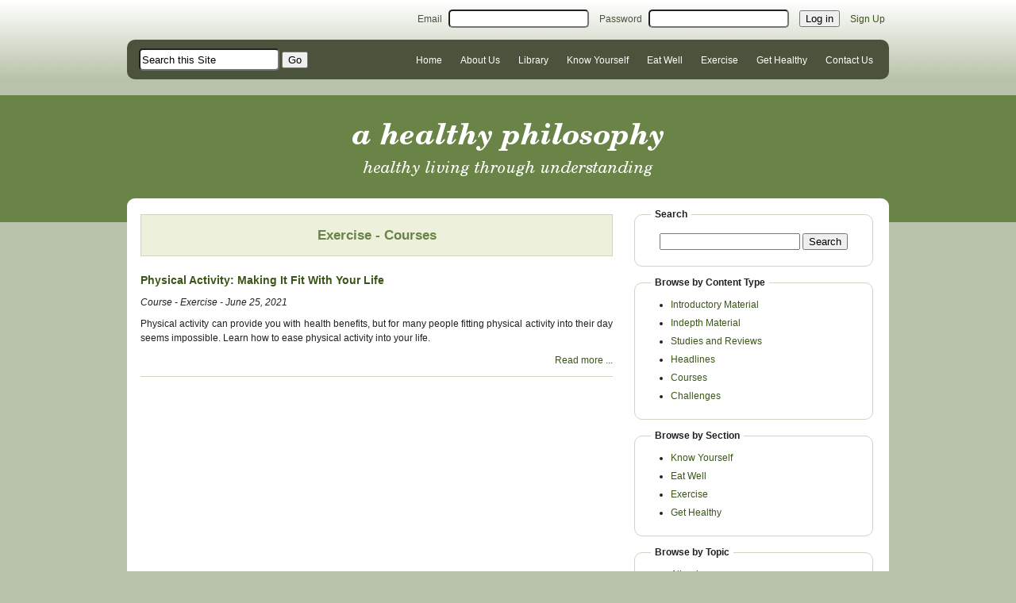

--- FILE ---
content_type: text/html; charset=utf-8
request_url: https://ahealthyphilosophy.com/courses/exercise
body_size: 2128
content:
<!DOCTYPE html>
<html>
<head>
  <title> Exercise - Courses </title>
  <link rel="stylesheet" media="screen" href="/assets/application-8ad888bade5a8b4650317dc3b995efc30bd2facd35d6ff6dddb1054920905b85.css" />
  <script src="/assets/application-688dcd4e4a90ddbbd11380aa6690fe5888232e83e64055709f63623e38965a02.js"></script>
  <meta name="csrf-param" content="authenticity_token" />
<meta name="csrf-token" content="j+WigRDWEFLC2Q8W/5mgFbnHb1fvKoOKintqYBHeJtCI2kcm2iR7PTOWn6YDBZOVIQ6e5TMPnj0RoHKbptlWPQ==" />
</head>

<body>
  <div id="header">
    <div id="login-bar">
      <div id="login" class="disp-inline">
					<form action="/members/sessions" accept-charset="UTF-8" data-remote="true" method="post"><input name="utf8" type="hidden" value="&#x2713;" />
  <div class="login-field">
    <label for="email">Email</label>
    <input type="text" name="email" id="email" class="login-text input-round" />
  </div>
  <div class="login-field">
    <label for="password">Password</label>
    <input type="password" name="password" id="password" class="login-text input-round" />
  </div>
  <div class="login-field">
    <input type="submit" name="commit" value="Log in" />
	</div>
  <div class="login-field">
    <a href="/members/signup">Sign Up</a>
  </div>
</form>
      </div>
    </div>
    <div id="menu-bar" class="round">
      <div id="sitesearch">
        <form action="/library" method="get">
          <input id="sitesearch-text" name="search" class="input-round" type="text" value="Search this Site" size="20"> <input type="submit" value="Go">
        </form>
      </div>
      <div id="navigation">
				<div class="menu-link"><a class="menu-link" href="/">Home</a></div>
<div class="menu-link"><a class="menu-link" href="/about">About Us</a></div>
<div class="menu-link"><a class="menu-link" href="/library">Library</a></div>
<div class="menu-link"><a class="menu-link" href="/know_yourself">Know Yourself </a></div>
<div class="menu-link"><a class="menu-link" href="/eat_well">Eat Well</a></div>
<div class="menu-link"><a class="menu-link" href="/exercise">Exercise</a></div>
<div class="menu-link"><a class="menu-link" href="/get_healthy">Get Healthy</a></div>
<div class="menu-link"><a class="menu-link" href="/contact">Contact Us</a></div>

      </div>
    </div>      
  </div>

  <div id="highlight-bar-bg">
    <div id="highlight-bar">
      <img src="/assets/logo-c4c345c0f2f7ba2a15948ce307a630a6d8edf8f88a547d69336323a7dfa75bdc.png" alt="Logo c4c345c0f2f7ba2a15948ce307a630a6d8edf8f88a547d69336323a7dfa75bdc" />
    </div>
  </div>
  
  <div id="content-wrapper">
		<div id="content-block">

		<div class="row">
	<div class="two-thirds-page">
		<div class="page-content">
			<div class="title-block">
				<h1>Exercise - Courses</h1>
				
			</div>
			<div class="row">
				<div class="article-list-item">
	<div class="article-list-title"><a href="/article/physical-activity-making-it-fit-with-your-life">Physical Activity: Making It Fit With Your Life</a></div>
	<div class="article-list-subtitle">
 		Course  - Exercise - June 25, 2021
	</div>
	<div class="article-list-text">Physical activity can provide you with health benefits, but for many people fitting  physical activity into their day seems impossible. Learn how to ease physical activity into your life.</div>
	<div class="article-list-more-link"><a href="/article/physical-activity-making-it-fit-with-your-life">Read more ...</a></div>
</div>

				
			</div>
		</div>
	</div>
	<div class="one-third-page">
		<div class="block">
    	<div class="block-title">Search</div>
			<div class="block-content">
				<div class="article-search-form">
				  <form action="/library" accept-charset="UTF-8" method="get"><input name="utf8" type="hidden" value="&#x2713;" />
				    <input type="text" name="search" id="search" />
			  	  <input type="submit" name="commit" value="Search" />
</form>    	  </div>
	    </div>
		</div>
		<div class="block">
  <div class="block-title">Browse by Content Type</div>
  <div class="block-content">
    <ul class="library-tag">
      <li class="library-tag"><a href="/introductory">Introductory Material</a></li>
      <li class="library-tag"><a href="/indepth">Indepth Material</a></li>
      <li class="library-tag"><a href="/studies">Studies and Reviews</a></li>
      <li class="library-tag"><a href="/headlines">Headlines</a></li>
      <li class="library-tag"><a href="/courses">Courses</a></li>
      <li class="library-tag"><a href="/challenges">Challenges</a></li>
<!--
      <li class="library-tag"><a href="/recipes">Recipes</a></li>
-->
    </ul>
  </div>
</div>
<div class="block">
  <div class="block-title">Browse by Section</div>
  <div class="block-content">
    <ul class="library-tag">
      <li class="library-tag"><a href="/section/know_yourself">Know Yourself</a></li>
      <li class="library-tag"><a href="/section/eat_well">Eat Well</a></li>
      <li class="library-tag"><a href="/section/exercise">Exercise</a></li>
      <li class="library-tag"><a href="/section/get_healthy">Get Healthy</a></li>
    </ul>
  </div>
</div>
	<div class="block">
  	<div class="block-title">Browse by Topic</div>
	  <div class="block-content">
      <ul class="library-tag">
          <li class="library-tag"><a href="/library/allergies">Allergies</a></li>
          <li class="library-tag"><a href="/library/carbohydrates">Carbohydrates</a></li>
          <li class="library-tag"><a href="/library/cardiovascular-fitness">Cardiovascular Fitness</a></li>
          <li class="library-tag"><a href="/library/cooking-methods">Cooking Methods</a></li>
          <li class="library-tag"><a href="/library/flexibility">Flexibility</a></li>
          <li class="library-tag"><a href="/library/health">Health</a></li>
          <li class="library-tag"><a href="/library/protein">Protein</a></li>
          <li class="library-tag"><a href="/library/vitamins">Vitamins</a></li>
      </ul>
  	</div>
	</div>

	</div>
</div>
  
		</div>
	</div>  
  <div id="footer">
    <div id="footer-navigation">
			<div class="menu-link"><a class="menu-link" href="/">Home</a></div>
<div class="menu-link"><a class="menu-link" href="/about">About Us</a></div>
<div class="menu-link"><a class="menu-link" href="/library">Library</a></div>
<div class="menu-link"><a class="menu-link" href="/know_yourself">Know Yourself </a></div>
<div class="menu-link"><a class="menu-link" href="/eat_well">Eat Well</a></div>
<div class="menu-link"><a class="menu-link" href="/exercise">Exercise</a></div>
<div class="menu-link"><a class="menu-link" href="/get_healthy">Get Healthy</a></div>
<div class="menu-link"><a class="menu-link" href="/contact">Contact Us</a></div>

    </div>
    <div id="footer-content">
      <a href="/terms">Terms of Service</a> | Copyright &copy; 2026 Healthy Philosophy Wellness Services Inc. | <a href="/privacy">Privacy Statement</a>
    </div>
  </div>
  
<script type="text/javascript">
if (typeof gaJsHost == 'undefined') {
  var gaJsHost = (("https:" == document.location.protocol) ? "https://ssl." : "http://www.");
  document.write(unescape("%3Cscript src='" + gaJsHost + "google-analytics.com/ga.js' type='text/javascript'%3E%3C/script%3E"));
}
</script>
<script type="text/javascript">
try {
var pageTracker = _gat._getTracker("UA-22469993-1");
pageTracker._trackPageview();
} catch(err) {}</script>
</body>
</html>

